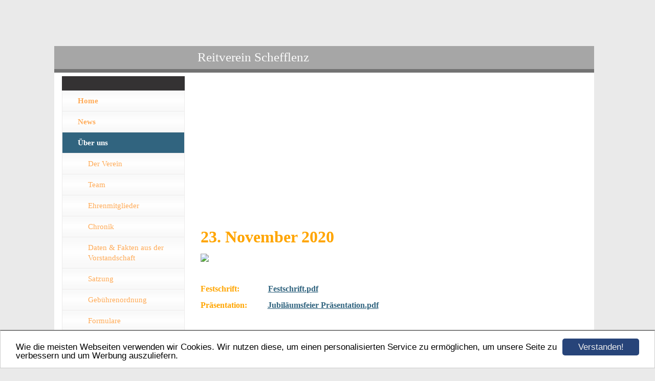

--- FILE ---
content_type: text/html; charset=UTF-8
request_url: https://www.reitverein-schefflenz.de/50-jahre-reit.html
body_size: 5415
content:
<!DOCTYPE HTML PUBLIC "-//W3C//DTD HTML 4.01 Transitional//EN" "http://www.w3.org/TR/html4/loose.dtd">
<html>
<head>
        <script>var localizationContent = [];</script><link rel="stylesheet" type="text/css" href="/assets/css/jquery-ui-1.11.4.custom.min.css" />
<link rel="stylesheet" type="text/css" href="/css/froala_style.min.css" />
<link rel="stylesheet" type="text/css" href="/assets/css/font-awesome.min.css" />
<link rel="stylesheet" type="text/css" href="/assets/css/contentLayout.css" />
<script src="/assets/js/jquery-1.10.2.min.js"></script>
<script src="/assets/js/jquery.i18n.min.js"></script>
<script src="/assets/js/setLocalizations.js"></script>
<script src="/assets/js/jquery-ui-1.11.4.min.js"></script>
<script src="/js/owner_check.js"></script>
<script src="/assets/js/main_functions.js"></script>
<script src="/assets/js/cookieconsent.latest.min.js"></script>
<script type="text/javascript">
(function($, window, document, undefined) {
            $(document).ready(function() {
                  $('body').ownerCheck({
                        'url':   'https://admin.hpage.com/',
                        'token': '[base64]'
                  });
            });
        })(jQuery, window, document);
var referrer;

referrer = encodeURI(document.referrer);
if (typeof(referrer) == 'undefined')
referrer = encodeURI(top.document.referrer);

referrer = referrer.split('&').join('[and]');

document.write('<script src="/get_statistics.php?screen_width='+screen.width+'&screen_height='+screen.height+'&referrer='+referrer+'&request_uv_id=1565175428"><\/script>');
window.cookieconsent_options = {
            learnMore: 'Weitere Informationen',
            link: '',
            message: 'Wie die meisten Webseiten verwenden wir Cookies. Wir nutzen diese, um einen personalisierten Service zu ermöglichen, um unsere Seite zu verbessern und um Werbung auszuliefern.',
            dismiss: 'Verstanden!',
            theme: '/assets/css/cookie_consent/light-bottom.custom.css'
      };
</script><meta http-equiv="content-language" content="de"><title>Reitverein Schefflenz</title>
<meta http-equiv="content-type" content="text/html; charset=UTF-8">
<meta name="robots" content="index, follow">
<link rel="stylesheet" href="/templates/media/0662/css/style.css" type="text/css">
<link rel="stylesheet" href="/main.css?p=def502002b4ae78ae6ac221e338e957fac33a329b33df33856b87168d16914ec4dd15d25ced32a993101ec20946370966e80d40dfdf6a5fa7ccc528d334ae6ac0cf7cc9efa9f0e8fa6432624bc4ff12637e0a3f9b8bb77fe6dcc14" type="text/css"></head>
<body>

        <div class="wrapper">
                <div id="wrap_shadow_left"></div>
                <div id="wrap">
                        <div class="head">
                        <div class="header">
                                <div class="title" id="logo">Reitverein Schefflenz</div>
                        </div>
                </div>
                <div class="page">
                        <div class="navigation">
                                <div class="navi">
                                        <div class="navi_head">
                                                                                        </div>
                                        <div class="navi_content">
                                                <ul>
                                                        <li class="menu"><a target="_self" href="/home.html"><span style="font-weight: bold">Home</span></a></li><li class="menu"><a target="_self" href="/news.html"><span style="font-weight: bold">News</span></a></li><li class="menu active"><a onclick="javascript:submenu('submenu_2756871'); return false;" href="#"><span style="font-weight: bold">Über uns</span></a></li><li class="menu submenu_item submenu_2756871" style="display: none;"><a target="_self" href="/ueber-uns/der-verein.html" >Der Verein</a></li><li class="menu submenu_item submenu_2756871" style="display: none;"><a target="_self" href="/ueber-uns/team.html" >Team</a></li><li class="menu submenu_item submenu_2756871" style="display: none;"><a target="_self" href="/ueber-uns/ehrenmitglieder.html" >Ehrenmitglieder</a></li><li class="menu submenu_item submenu_2756871" style="display: none;"><a target="_self" href="/ueber-uns/chronik.html" >Chronik</a></li><li class="menu submenu_item submenu_2756871" style="display: none;"><a target="_self" href="/daten.html" >Daten & Fakten aus der Vorstandschaft</a></li><li class="menu submenu_item submenu_2756871" style="display: none;"><a target="_self" href="/ueber-uns/satzung.html" >Satzung</a></li><li class="menu submenu_item submenu_2756871" style="display: none;"><a target="_self" href="/gebuehrenordnung.html" >Gebührenordnung</a></li><li class="menu submenu_item submenu_2756871" style="display: none;"><a target="_self" href="/ueber-uns/formulare.html" >Formulare</a></li><li class="menu submenu_item submenu_2756871" style="display: none;"><a target="_self" href="/vereinskleidung.html" >Vereinskleidung</a></li><li class="menu submenu_item submenu_2756871 active" style="display: none;"><a target="_self" href="/50-jahre-reit.html" >50 Jahre Reit- & Fahrverein Schefflenz</a></li><li class="menu"><a onclick="javascript:submenu('submenu_2756876'); return false;" href="#"><span style="font-weight: bold">Veranstaltungen</span></a></li><li class="menu submenu_item submenu_2756876" style="display: none;"><a target="_self" href="/veranstaltungen-2025.html" >Veranstaltungen 2025</a></li><li class="menu submenu_item submenu_2756876" style="display: none;"><a target="_self" href="/wbo-fahrturnier-2025.html" >WBO Fahrturnier 2025</a></li><li class="menu submenu_item submenu_2756876" style="display: none;"><a target="_self" href="/trail-ritt-2025.html" >Trail Ritt 2025</a></li><li class="menu submenu_item submenu_2756876" style="display: none;"><a target="_self" href="/leonhardt-ritt-2025.html" >Leonhardt-Ritt 2025</a></li><li class="menu submenu_item submenu_2756876" style="display: none;"><a target="_self" href="/dressur-trainingstag-2025.html" >Dressur-Trainingstag 2025</a></li><li class="menu"><a onclick="javascript:submenu('submenu_2756872'); return false;" href="#"><span style="font-weight: bold">Die Reitanlage</span></a></li><li class="menu submenu_item submenu_2756872" style="display: none;"><a target="_self" href="/die-reitanlage/allgemeine-infos-ueber-unsere-reitanlage.html" >Allgemeine Infos über unsere Reitanlage </a></li><li class="menu submenu_item submenu_2756872" style="display: none;"><a target="_self" href="/die-reitanlage/reithalle.html" >Reithalle</a></li><li class="menu submenu_item submenu_2756872" style="display: none;"><a target="_self" href="/gallery456621.html" >Neuer Hallenboden 2017</a></li><li class="menu submenu_item submenu_2756872" style="display: none;"><a target="_self" href="/die-reitanlage/aussenplaetze.html" >Außenplätze</a></li><li class="menu submenu_item submenu_2756872" style="display: none;"><a target="_self" href="/galerie436492.html" >Neuer Außenreitplatz</a></li><li class="menu submenu_item submenu_2756872" style="display: none;"><a target="_self" href="/die-reitanlage/reiterstuebchen.html" >Reiterstübchen</a></li><li class="menu submenu_item submenu_2756872" style="display: none;"><a target="_self" href="/die-reitanlage/stallungen.html" >Stallungen</a></li><li class="menu submenu_item submenu_2756872" style="display: none;"><a target="_self" href="/die-reitanlage/platz-hallenordnung.html" >Platz- / Hallenordnung</a></li><li class="menu"><a target="_self" href="/unsere-jugend.html"><span style="font-weight: bold">Unsere Jugend</span></a></li><li class="menu"><a onclick="javascript:submenu('submenu_2756875'); return false;" href="#"><span style="font-weight: bold">Mitgliedererfolge</span></a></li><li class="menu submenu_item submenu_2756875" style="display: none;"><a target="_self" href="/mitgliedererfolge/dressur.html" >Dressur</a></li><li class="menu submenu_item submenu_2756875" style="display: none;"><a target="_self" href="/springen.html" >Springen</a></li><li class="menu submenu_item submenu_2756875" style="display: none;"><a target="_self" href="/fahren.html" >Fahren</a></li><li class="menu submenu_item submenu_2756875" style="display: none;"><a target="_self" href="/mitgliedererfolge/jugendpruefungen.html" >Nachwuchsreiter</a></li><li class="menu submenu_item submenu_2756875" style="display: none;"><a target="_self" href="/vielseitigkeit.html" >Vielseitigkeit</a></li><li class="menu submenu_item submenu_2756875" style="display: none;"><a target="_self" href="/western.html" >Western</a></li><li class="menu submenu_item submenu_2756875" style="display: none;"><a target="_self" href="/mitgliedererfolge/archiv.html" >Archiv</a></li><li class="menu"><a target="_self" href="/reitunterricht.html"><span style="font-weight: bold">Reitunterricht</span></a></li><li class="menu"><a target="_self" href="/foerderer-.html"><span style="font-weight: bold">Förderer & Gönner</span></a></li><li class="menu"><a onclick="javascript:submenu('submenu_2756877'); return false;" href="#"><span style="font-weight: bold">Archiv</span></a></li><li class="menu submenu_item submenu_2756877" style="display: none;"><a target="_self" href="/schefflenzer-eselrennen-2025.html" >Schefflenzer Eselrennen 2025</a></li><li class="menu submenu_item menu_separator submenu_2756877" style="display: none;"><hr/></li><li class="menu submenu_item menu_heading submenu_2756877" style="display: none;"><span style="font-weight: bold">Jahr 2024</span></li><li class="menu submenu_item submenu_2756877" style="display: none;"><a target="_self" href="/veranstaltungen-2024.html" >Veranstaltungen 2024</a></li><li class="menu submenu_item submenu_2756877" style="display: none;"><a target="_self" href="/dressur-springturnier-2024.html" >Dressur- & Springturnier 2024</a></li><li class="menu submenu_item submenu_2756877" style="display: none;"><a target="_self" href="/schefflenzer-eselrennen-2024.html" >Schefflenzer Eselrennen 2024</a></li><li class="menu submenu_item submenu_2756877" style="display: none;"><a target="_self" href="/trail-ritt-2024.html" >Trail-Ritt 2024</a></li><li class="menu submenu_item submenu_2756877" style="display: none;"><a target="_self" href="/leonhardi-ritt-2024.html" >Leonhardi-Ritt 2024</a></li><li class="menu submenu_item menu_separator submenu_2756877" style="display: none;"><hr/></li><li class="menu submenu_item menu_heading submenu_2756877" style="display: none;">Jahr 2023</li><li class="menu submenu_item submenu_2756877" style="display: none;"><a target="_self" href="/veranstaltungen-2023.html" >Veranstaltungen 2023</a></li><li class="menu submenu_item submenu_2756877" style="display: none;"><a target="_self" href="/dressurlehrgang-mit-anke-simon-2023.html" >Dressurlehrgang mit Anke Simon 2023</a></li><li class="menu submenu_item submenu_2756877" style="display: none;"><a target="_self" href="/springlehrgang-mit-karl-heinz-streng-2023.html" >Springlehrgang mit Karl-Heinz Streng 2023</a></li><li class="menu submenu_item submenu_2756877" style="display: none;"><a target="_self" href="/hallenturnier-april-2023.html" >Hallenturnier April 2023</a></li><li class="menu submenu_item submenu_2756877" style="display: none;"><a target="_self" href="/dressur-springturnier-2023.html" >Dressur- & Springturnier 2023</a></li><li class="menu submenu_item submenu_2756877" style="display: none;"><a target="_self" href="/9-schefflenzer-eselrennen-2023.html" >9. Schefflenzer Eselrennen 2023</a></li><li class="menu submenu_item submenu_2756877" style="display: none;"><a target="_self" href="/trail-ritt-2023.html" >Trail-Ritt 2023</a></li><li class="menu submenu_item submenu_2756877" style="display: none;"><a target="_self" href="/leonhardi-ritt-2023.html" >Leonhardi-Ritt 2023</a></li><li class="menu submenu_item menu_separator submenu_2756877" style="display: none;"><hr/></li><li class="menu submenu_item menu_heading submenu_2756877" style="display: none;">Jahr 2022</li><li class="menu submenu_item submenu_2756877" style="display: none;"><a target="_self" href="/veranstaltungen-2022.html" >Veranstaltungen 2022</a></li><li class="menu submenu_item submenu_2756877" style="display: none;"><a target="_self" href="/reitabzeichen-2022.html" >Reitabzeichen 2022</a></li><li class="menu submenu_item submenu_2756877" style="display: none;"><a target="_self" href="/dressurlehrgang-mit-simone-kinzinger-2022.html" >Dressurlehrgang mit Simone Kinzinger 2022</a></li><li class="menu submenu_item submenu_2756877" style="display: none;"><a target="_self" href="/hallenturnier-april-2022.html" >Hallenturnier April 2022</a></li><li class="menu submenu_item submenu_2756877" style="display: none;"><a target="_self" href="/dressur-springturnier-2022.html" >Dressur- & Springturnier 2022</a></li><li class="menu submenu_item submenu_2756877" style="display: none;"><a target="_self" href="/8-schefflenzer-eselrennen-2022.html" >8. Schefflenzer Eselrennen 2022</a></li><li class="menu submenu_item submenu_2756877" style="display: none;"><a target="_self" href="/hallenturnier-oktober-2022.html" >Hallenturnier Oktober 2022</a></li><li class="menu submenu_item submenu_2756877" style="display: none;"><a target="_self" href="/trail-ritt-2022.html" >Trail-Ritt 2022</a></li><li class="menu submenu_item submenu_2756877" style="display: none;"><a target="_self" href="/leonhardi-ritt-2022.html" >Leonhardi-Ritt 2022</a></li><li class="menu submenu_item menu_separator submenu_2756877" style="display: none;"><hr/></li><li class="menu submenu_item menu_heading submenu_2756877" style="display: none;"><span style="font-weight: bold">Jahr 2021</span></li><li class="menu submenu_item submenu_2756877" style="display: none;"><a target="_self" href="/veranstaltungen-2021.html" >Veranstaltungen 2021</a></li><li class="menu submenu_item submenu_2756877" style="display: none;"><a target="_self" href="/hallenturnier-april-2021.html" >Hallenturnier April 2021</a></li><li class="menu submenu_item submenu_2756877" style="display: none;"><a target="_self" href="/springturnier-2021.html" >Springturnier 2021</a></li><li class="menu submenu_item submenu_2756877" style="display: none;"><a target="_self" href="/dressurturnier-2021.html" >Dressurturnier 2021</a></li><li class="menu submenu_item submenu_2756877" style="display: none;"><a target="_self" href="/7-schefflenzer-eselrennen-2021.html" >7. Schefflenzer Eselrennen 2021</a></li><li class="menu submenu_item submenu_2756877" style="display: none;"><a target="_self" href="/trail-ritt-2021.html" >Trail-Ritt 2021</a></li><li class="menu submenu_item submenu_2756877" style="display: none;"><a target="_self" href="/hallenturnier-oktober-2021.html" >Hallenturnier Oktober 2021</a></li><li class="menu submenu_item submenu_2756877" style="display: none;"><a target="_self" href="/leonhardi-ritt-2021.html" >Leonhardi-Ritt 2021</a></li><li class="menu submenu_item submenu_2756877" style="display: none;"><a target="_self" href="/dressurlehrgang-mit-saskia-loewel-2021.html" >Dressurlehrgang mit Saskia Löwel 2021</a></li><li class="menu submenu_item menu_separator submenu_2756877" style="display: none;"><hr/></li><li class="menu submenu_item menu_heading submenu_2756877" style="display: none;">Jahr 2020</li><li class="menu submenu_item submenu_2756877" style="display: none;"><a target="_self" href="/veranstaltungen-2020.html" >Veranstaltungen 2020</a></li><li class="menu submenu_item submenu_2756877" style="display: none;"><a target="_self" href="/springlehrgang-mit-karl-heinz-streng(2).html" >Springlehrgang mit Karl-Heinz Streng 2020</a></li><li class="menu submenu_item submenu_2756877" style="display: none;"><a target="_self" href="/hallenturnier-april-2020.html" >Hallenturnier April 2020</a></li><li class="menu submenu_item submenu_2756877" style="display: none;"><a target="_self" href="/6-schefflenzer-eselrennen.html" >6. Schefflenzer Eselrennen 2020</a></li><li class="menu submenu_item submenu_2756877" style="display: none;"><a target="_self" href="/trail-ritt-2020.html" >Trail-Ritt 2020</a></li><li class="menu submenu_item submenu_2756877" style="display: none;"><a target="_self" href="/hallenturnier-oktober-2020.html" >Hallenturnier Oktober 2020</a></li><li class="menu submenu_item submenu_2756877" style="display: none;"><a target="_self" href="/leonhardi-ritt-2020.html" >Leonhardi-Ritt 2020</a></li><li class="menu submenu_item menu_separator submenu_2756877" style="display: none;"><hr/></li><li class="menu submenu_item menu_heading submenu_2756877" style="display: none;"><span style="font-weight: bold">Jahr 2013</span></li><li class="menu submenu_item submenu_2756877" style="display: none;"><a target="_self" href="/archiv/veranstaltungen-2013.html" >Veranstaltungen 2013</a></li><li class="menu submenu_item submenu_2756877" style="display: none;"><a target="_self" href="/galerie373463.html" >Faschingsumzug 2013</a></li><li class="menu submenu_item submenu_2756877" style="display: none;"><a target="_self" href="/galerie378712.html" >Ring-Springkurs mit Günter Treiber 2013</a></li><li class="menu submenu_item submenu_2756877" style="display: none;"><a target="_self" href="/archiv/jugendwettbewerb-2013.html" >Jugendwettbewerb 2013</a></li><li class="menu submenu_item submenu_2756877" style="display: none;"><a target="_self" href="/archiv/hallenturnier-2013.html" >Hallenturnier 2013</a></li><li class="menu submenu_item submenu_2756877" style="display: none;"><a target="_self" href="/galerie379568.html" >> Hallenturnier 06.04.2013</a></li><li class="menu submenu_item submenu_2756877" style="display: none;"><a target="_self" href="/galerie379569.html" >> Hallenturnier 07.04.2013</a></li><li class="menu submenu_item submenu_2756877" style="display: none;"><a target="_self" href="/galerie397917.html" >Zeltlager 2013</a></li><li class="menu submenu_item submenu_2756877" style="display: none;"><a target="_self" href="/galerie395244.html" >Westernturnier 2013</a></li><li class="menu submenu_item submenu_2756877" style="display: none;"><a target="_self" href="/archiv/trail-ritt-2013.html" >Trail-Ritt 2013</a></li><li class="menu submenu_item submenu_2756877" style="display: none;"><a target="_self" href="/galerie397913.html" >> Bilder Trail-Ritt 2013</a></li><li class="menu submenu_item submenu_2756877" style="display: none;"><a target="_self" href="/archiv/reitertag-2013.html" >Reitertag 2013</a></li><li class="menu submenu_item submenu_2756877" style="display: none;"><a target="_self" href="/archiv/leonhardi-ritt-2013.html" >Leonhardi-Ritt 2013</a></li><li class="menu submenu_item submenu_2756877" style="display: none;"><a target="_self" href="/archiv/aktionstag-2013.html" >Aktionstag 2013</a></li><li class="menu submenu_item submenu_2756877" style="display: none;"><a target="_self" href="/archiv/weihnachtsfeier-2013.html" >Weihnachtsfeier 2013</a></li><li class="menu submenu_item menu_separator submenu_2756877" style="display: none;"><hr/></li><li class="menu submenu_item menu_heading submenu_2756877" style="display: none;"><span style="font-weight: bold">Jahr 2014</span></li><li class="menu submenu_item submenu_2756877" style="display: none;"><a target="_self" href="/archiv/veranstaltungen-2014.html" >Veranstaltungen 2014</a></li><li class="menu submenu_item submenu_2756877" style="display: none;"><a target="_self" href="/archiv/hallenturnier-2014.html" >Hallenturnier 2014</a></li><li class="menu submenu_item submenu_2756877" style="display: none;"><a target="_self" href="/galerie422487.html" >Bilder Westernturnier 2014</a></li><li class="menu submenu_item submenu_2756877" style="display: none;"><a target="_self" href="/galerie422525.html" >Bilder Arbeitseinsatz 27.09.2014</a></li><li class="menu submenu_item submenu_2756877" style="display: none;"><a target="_self" href="/archiv/trail-ritt-2014.html" >Trail-Ritt 2014</a></li><li class="menu submenu_item submenu_2756877" style="display: none;"><a target="_self" href="/galerie423539.html" >Bilder Trail-Ritt 12.10.2014</a></li><li class="menu submenu_item submenu_2756877" style="display: none;"><a target="_self" href="/archiv/reitertag-2014.html" >Reitertag 2014</a></li><li class="menu submenu_item submenu_2756877" style="display: none;"><a target="_self" href="/archiv/leonhardi-ritt-2014.html" >Leonhardi-Ritt 2014</a></li><li class="menu submenu_item submenu_2756877" style="display: none;"><a target="_self" href="/galerie426557.html" >Bilder Leonhardi-Ritt 09.11.2014</a></li><li class="menu submenu_item submenu_2756877" style="display: none;"><a target="_self" href="/galerie426558.html" >Bilder Ehrenabend Reiterring Kraichgau-Neckar-Odenwald 15.11.2014</a></li><li class="menu submenu_item menu_separator submenu_2756877" style="display: none;"><hr/></li><li class="menu submenu_item menu_heading submenu_2756877" style="display: none;"><span style="font-weight: bold">Jahr 2015</span></li><li class="menu submenu_item submenu_2756877" style="display: none;"><a target="_self" href="/veranstaltungen/veranstaltungen-2015.html" >Veranstaltungen 2015</a></li><li class="menu submenu_item submenu_2756877" style="display: none;"><a target="_self" href="/veranstaltungen/reitabzeichen-2015.html" >Reitabzeichen 2015</a></li><li class="menu submenu_item submenu_2756877" style="display: none;"><a target="_self" href="/veranstaltungen/hallenturnier-2015.html" >Hallenturnier 2015</a></li><li class="menu submenu_item submenu_2756877" style="display: none;"><a target="_self" href="/galerie434011.html" >Galerie Hallenturnier 2015</a></li><li class="menu submenu_item submenu_2756877" style="display: none;"><a target="_self" href="/galerie436494.html" >Galerie Kinderhospiz 2015</a></li><li class="menu submenu_item submenu_2756877" style="display: none;"><a target="_self" href="/veranstaltungen/1-schefflenzer-eselrennen-2015.html" >1. Schefflenzer Eselrennen 2015</a></li><li class="menu submenu_item submenu_2756877" style="display: none;"><a target="_self" href="/galerie436496.html" >Galerie 1. Schefflenzer Eselrennen 2015</a></li><li class="menu submenu_item submenu_2756877" style="display: none;"><a target="_self" href="/gallery441801.html" >Zeltlager 2015</a></li><li class="menu submenu_item submenu_2756877" style="display: none;"><a target="_self" href="/veranstaltungen/trail-ritt-2015.html" >Trail-Ritt 2015</a></li><li class="menu submenu_item submenu_2756877" style="display: none;"><a target="_self" href="/galerie439880.html" >Galerie Trail-Ritt 2015</a></li><li class="menu submenu_item submenu_2756877" style="display: none;"><a target="_self" href="/veranstaltungen/reitertag-2015.html" >Reitertag 2015</a></li><li class="menu submenu_item submenu_2756877" style="display: none;"><a target="_self" href="/galerie439879.html" >Galerie Reitertag 2015</a></li><li class="menu submenu_item submenu_2756877" style="display: none;"><a target="_self" href="/veranstaltungen/leonhardi-ritt-2015.html" >Leonhardi-Ritt 2015</a></li><li class="menu submenu_item submenu_2756877" style="display: none;"><a target="_self" href="/galerie440405.html" >Galerie Leonhardi-Ritt 2015</a></li><li class="menu submenu_item menu_separator submenu_2756877" style="display: none;"><hr/></li><li class="menu submenu_item menu_heading submenu_2756877" style="display: none;"><span style="font-weight: bold">Jahr 2016</span></li><li class="menu submenu_item submenu_2756877" style="display: none;"><a target="_self" href="/veranstaltungen-2016.html" >Veranstaltungen 2016</a></li><li class="menu submenu_item submenu_2756877" style="display: none;"><a target="_self" href="/gallery445520.html" >Lehrgang mit Werner Lindner 12.-13.März 2016</a></li><li class="menu submenu_item submenu_2756877" style="display: none;"><a target="_self" href="/reitabzeichen-2016.html" >Reitabzeichen 2016</a></li><li class="menu submenu_item submenu_2756877" style="display: none;"><a target="_self" href="/gallery445521.html" >Galerie "Reitabzeichen 2016"</a></li><li class="menu submenu_item submenu_2756877" style="display: none;"><a target="_self" href="/hallenturnier-2016.html" >Hallenturnier 2016</a></li><li class="menu submenu_item submenu_2756877" style="display: none;"><a target="_self" href="/gallery446204.html" >Galerie "Hallenturnier 2016"</a></li><li class="menu submenu_item submenu_2756877" style="display: none;"><a target="_self" href="/gallery446166.html" >Galerie "Vereinsdorfschießen 2016"</a></li><li class="menu submenu_item submenu_2756877" style="display: none;"><a target="_self" href="/gallery448759.html" >Galerie "Kinderhospitz 2016"</a></li><li class="menu submenu_item submenu_2756877" style="display: none;"><a target="_self" href="/2-schefflenzer-eselrennen-2016.html" >2. Schefflenzer Eselrennen 2016</a></li><li class="menu submenu_item submenu_2756877" style="display: none;"><a target="_self" href="/gallery449656.html" >Galerie "2. Schefflenzer Eselrennen 2016"</a></li><li class="menu submenu_item submenu_2756877" style="display: none;"><a target="_self" href="/trail-ritt-2016.html" >Trail-Ritt 2016</a></li><li class="menu submenu_item submenu_2756877" style="display: none;"><a target="_self" href="/gallery452179.html" >Galerie "Trail-Ritt 2016"</a></li><li class="menu submenu_item submenu_2756877" style="display: none;"><a target="_self" href="/reitertag-2016.html" >Reitertag 2016</a></li><li class="menu submenu_item submenu_2756877" style="display: none;"><a target="_self" href="/gallery452178.html" >Galerie "Reitertag 2016"</a></li><li class="menu submenu_item submenu_2756877" style="display: none;"><a target="_self" href="/leonhardi-ritt-2016.html" >Leonhardi-Ritt 2016</a></li><li class="menu submenu_item submenu_2756877" style="display: none;"><a target="_self" href="/gallery452381.html" >Galerie "Leonhardi-Ritt 2016"</a></li><li class="menu submenu_item menu_separator submenu_2756877" style="display: none;"><hr/></li><li class="menu submenu_item menu_heading submenu_2756877" style="display: none;">Jahr 2019</li><li class="menu submenu_item submenu_2756877" style="display: none;"><a target="_self" href="/veranstaltungen-2019.html" >Veranstaltungen 2019</a></li><li class="menu submenu_item submenu_2756877" style="display: none;"><a target="_self" href="/hallenturnier-april-2019.html" >Hallenturnier April 2019</a></li><li class="menu submenu_item submenu_2756877" style="display: none;"><a target="_self" href="/springlehrgang-mit-karl-heinz-streng.html" >Springlehrgang mit Karl-Heinz Streng 2019</a></li><li class="menu submenu_item submenu_2756877" style="display: none;"><a target="_self" href="/5-schefflenzer-eselrennen-2019.html" >5. Schefflenzer Eselrennen 2019</a></li><li class="menu submenu_item submenu_2756877" style="display: none;"><a target="_self" href="/hallenturnier-oktober-2019.html" >Hallenturnier Oktober 2019</a></li><li class="menu submenu_item submenu_2756877" style="display: none;"><a target="_self" href="/trail-ritt-2019.html" >Trail-Ritt 2019</a></li><li class="menu submenu_item submenu_2756877" style="display: none;"><a target="_self" href="/leonhardi-ritt-2019.html" >Leonhardi-Ritt 2019</a></li><li class="menu submenu_item menu_separator submenu_2756877" style="display: none;"><hr/></li><li class="menu submenu_item menu_heading submenu_2756877" style="display: none;"><span style="font-weight: bold">Jahr 2018</span></li><li class="menu submenu_item submenu_2756877" style="display: none;"><a target="_self" href="/veranstaltungen2018.html" >Veranstaltungen 2018</a></li><li class="menu submenu_item submenu_2756877" style="display: none;"><a target="_self" href="/dressurlehrgangmitkarl-heinzstreng.html" >Dressurlehrgang mit Karl-Heinz Streng</a></li><li class="menu submenu_item submenu_2756877" style="display: none;"><a target="_self" href="/doppellongenlehrgangmitberndwaldmann.html" >Doppellongenlehrgang mit Bernd Waldmann</a></li><li class="menu submenu_item submenu_2756877" style="display: none;"><a target="_self" href="/springlehrgangmitkarl-heinzstreng.html" >Springlehrgang mit Karl-Heinz Streng 2018</a></li><li class="menu submenu_item submenu_2756877" style="display: none;"><a target="_self" href="/trainingstag.html" >Trainingstag 2018</a></li><li class="menu submenu_item submenu_2756877" style="display: none;"><a target="_self" href="/hallenturnierapril2018.html" >Hallenturnier April 2018</a></li><li class="menu submenu_item submenu_2756877" style="display: none;"><a target="_self" href="/4schefflenzereselrennen2018.html" >4. Schefflenzer Eselrennen 2018</a></li><li class="menu submenu_item submenu_2756877" style="display: none;"><a target="_self" href="/trail-ritt2018.html" >Trail-Ritt 2018</a></li><li class="menu submenu_item submenu_2756877" style="display: none;"><a target="_self" href="/hallenturnieroktober2018.html" >Hallenturnier Oktober 2018</a></li><li class="menu submenu_item submenu_2756877" style="display: none;"><a target="_self" href="/leonhardi-ritt2018.html" >Leonhardi-Ritt 2018</a></li><li class="menu submenu_item menu_separator submenu_2756877" style="display: none;"><hr/></li><li class="menu submenu_item menu_heading submenu_2756877" style="display: none;"><span style="font-weight: bold">Jahr 2017</span></li><li class="menu submenu_item submenu_2756877" style="display: none;"><a target="_self" href="/veranstaltungen2017.html" >Veranstaltungen 2017</a></li><li class="menu submenu_item submenu_2756877" style="display: none;"><a target="_self" href="/gallery453426.html" >Galerie "Winterwanderung 2017"</a></li><li class="menu submenu_item submenu_2756877" style="display: none;"><a target="_self" href="/gallery454201.html" >Galerie "Faschingsumzug Schefflenz 2017"</a></li><li class="menu submenu_item submenu_2756877" style="display: none;"><a target="_self" href="/reitabzeichen2017.html" >Reitabzeichen 2017</a></li><li class="menu submenu_item submenu_2756877" style="display: none;"><a target="_self" href="/gallery454930.html" >Galerie "Reitabzeichen 2017"</a></li><li class="menu submenu_item submenu_2756877" style="display: none;"><a target="_self" href="/lehrgangmitwernerlindner.html" >Lehrgang mit Werner Lindner</a></li><li class="menu submenu_item submenu_2756877" style="display: none;"><a target="_self" href="/gallery454929.html" >Galerie "Lehrgang mit Werner Lindner 2017"</a></li><li class="menu submenu_item submenu_2756877" style="display: none;"><a target="_self" href="/gallery454932.html" >Galerie "Vereinsdorfschießen 2017"</a></li><li class="menu submenu_item submenu_2756877" style="display: none;"><a target="_self" href="/ring-sprinkursmitkarl-heinzstreng2017.html" >Ring-Sprinkurs mit Karl-Heinz Streng</a></li><li class="menu submenu_item submenu_2756877" style="display: none;"><a target="_self" href="/gallery454931.html" >Galerie "Ring-Springkurs mit Karl-Heinz Streng 2017"</a></li><li class="menu submenu_item submenu_2756877" style="display: none;"><a target="_self" href="/hallenturnier2017.html" >Hallenturnier 2017</a></li><li class="menu submenu_item submenu_2756877" style="display: none;"><a target="_self" href="/gallery454928.html" >Galerie "Hallenturnier 2017"</a></li><li class="menu submenu_item submenu_2756877" style="display: none;"><a target="_self" href="/gallery457478.html" >Galerie "Kellerun-Spiele 2017"</a></li><li class="menu submenu_item submenu_2756877" style="display: none;"><a target="_self" href="/1openairderwaldmuehlbacher.html" >1. OpenAir der Waldmühlbacher</a></li><li class="menu submenu_item submenu_2756877" style="display: none;"><a target="_self" href="/gallery458995.html" >Galerie "1. OpenAir mit den Waldmühlbachern 2017"</a></li><li class="menu submenu_item submenu_2756877" style="display: none;"><a target="_self" href="/3schefflenzereselrennen2017.html" >3. Schefflenzer Eselrennen 2017</a></li><li class="menu submenu_item submenu_2756877" style="display: none;"><a target="_self" href="/trail-ritt2017.html" >Trail-Ritt 2017</a></li><li class="menu submenu_item submenu_2756877" style="display: none;"><a target="_self" href="/reitertag2017.html" >Reitertag 2017</a></li><li class="menu submenu_item submenu_2756877" style="display: none;"><a target="_self" href="/leonhardi-ritt2017.html" >Leonhardi-Ritt 2017</a></li><li class="menu submenu_item menu_separator submenu_2756877" style="display: none;"><hr/></li><li class="menu submenu_item menu_heading submenu_2756877" style="display: none;"><span style="font-weight: bold">Jahr 2012</span></li><li class="menu submenu_item submenu_2756877" style="display: none;"><a target="_self" href="/archiv/faschings-apres-ski-party-2012.html" >Faschings-Apres-Ski-Party 2012</a></li><li class="menu submenu_item submenu_2756877" style="display: none;"><a target="_self" href="/archiv/hallenturnier-2012.html" >Hallenturnier 2012</a></li><li class="menu submenu_item submenu_2756877" style="display: none;"><a target="_self" href="/galerie341080.html" >Bilder Hallenturnier 2012</a></li><li class="menu submenu_item submenu_2756877" style="display: none;"><a target="_self" href="/archiv/reitabzeichen-2012.html" >Reitabzeichen 2012</a></li><li class="menu submenu_item submenu_2756877" style="display: none;"><a target="_self" href="/galerie368916.html" >Zeltlager 2012</a></li><li class="menu submenu_item submenu_2756877" style="display: none;"><a target="_self" href="/archiv/trail-ritt-2012.html" >Trail-Ritt 2012</a></li><li class="menu submenu_item submenu_2756877" style="display: none;"><a target="_self" href="/galerie362014.html" >Bilder Trail-Ritt 2012</a></li><li class="menu submenu_item submenu_2756877" style="display: none;"><a target="_self" href="/galerie362582.html" ><span style="font-style: italic">Ringestechen</span></a></li><li class="menu submenu_item submenu_2756877" style="display: none;"><a target="_self" href="/galerie362586.html" ><span style="font-style: italic">Wippe</span></a></li><li class="menu submenu_item submenu_2756877" style="display: none;"><a target="_self" href="/galerie362587.html" ><span style="font-style: italic">Tor</span></a></li><li class="menu submenu_item submenu_2756877" style="display: none;"><a target="_self" href="/archiv/reitertag-2012.html" >Reitertag 2012</a></li><li class="menu submenu_item submenu_2756877" style="display: none;"><a target="_self" href="/archiv/bericht-reitertag-2012.html" >Bericht Reitertag 2012</a></li><li class="menu submenu_item submenu_2756877" style="display: none;"><a target="_self" href="/archiv/bericht-leonhardi-ritt-2012.html" >Bericht Leonhardi-Ritt 2012</a></li><li class="menu submenu_item submenu_2756877" style="display: none;"><a target="_self" href="/archiv/weihnachtsreiten-2012.html" >Weihnachtsreiten 2012</a></li><li class="menu submenu_item submenu_2756877" style="display: none;"><a target="_self" href="/archiv/bericht-weihnachtsreiten-2012.html" >Bericht Weihnachtsreiten 2012</a></li><li class="menu submenu_item submenu_2756877" style="display: none;"><a target="_self" href="/archiv/weihnachtsfeier-2012.html" >Weihnachtsfeier 2012</a></li><li class="menu submenu_item menu_separator submenu_2756877" style="display: none;"><hr/></li><li class="menu submenu_item menu_heading submenu_2756877" style="display: none;"><span style="font-weight: bold">Jahr 2011</span></li><li class="menu submenu_item submenu_2756877" style="display: none;"><a target="_self" href="/archiv/veranstaltungskalender-2011.html" >Termine 2011</a></li><li class="menu submenu_item submenu_2756877" style="display: none;"><a target="_self" href="/archiv/hallenturnier-2011.html" >Hallenturnier 2011</a></li><li class="menu submenu_item submenu_2756877" style="display: none;"><a target="_self" href="/archiv/jugendfoerderpruefung-2011.html" >Jugendförderprüfung 2011</a></li><li class="menu submenu_item submenu_2756877" style="display: none;"><a target="_self" href="/archiv/reitertag-2011.html" >Reitertag 2011</a></li><li class="menu submenu_item submenu_2756877" style="display: none;"><a target="_self" href="/archiv/pressebericht-reitertag-2011.html" >Pressebericht Reitertag 2011</a></li><li class="menu submenu_item submenu_2756877" style="display: none;"><a target="_self" href="/archiv/trail-ritt-2011.html" >Trail-Ritt 2011</a></li><li class="menu submenu_item submenu_2756877" style="display: none;"><a target="_self" href="/archiv/pressebericht-trail-ritt-2011.html" >Pressebericht Trail-Ritt 2011</a></li><li class="menu submenu_item submenu_2756877" style="display: none;"><a target="_self" href="/archiv/leonhardi-ritt-2011.html" >Leonhardi-Ritt 2011</a></li><li class="menu submenu_item submenu_2756877" style="display: none;"><a target="_self" href="/galerie322760.html" >Bilder Leonhardi-Ritt 2011</a></li><li class="menu submenu_item submenu_2756877" style="display: none;"><a target="_self" href="/archiv/weihnachtsfeier-2011.html" >Weihnachtsfeier 2011</a></li><li class="menu submenu_item submenu_2756877" style="display: none;"><a target="_self" href="/galerie327901.html" >Bilder Weihnachtsfeier 2011</a></li><li class="menu submenu_item menu_separator submenu_2756877" style="display: none;"><hr/></li><li class="menu submenu_item menu_heading submenu_2756877" style="display: none;"><span style="font-weight: bold">Jahr 2010</span></li><li class="menu submenu_item submenu_2756877" style="display: none;"><a target="_self" href="/galerie189049.html" >Bildergalerie 2010</a></li><li class="menu submenu_item submenu_2756877" style="display: none;"><a target="_self" href="/archiv/hallenturnier-2010-mit-nok-cup-ergebnisse.html" >Hallenturnier 2010 mit NOK-Cup Ergebnisse</a></li><li class="menu"><a target="_self" href="/kontakt.html"><span style="font-weight: bold">Kontakt</span></a></li><li class="menu"><a target="_self" href="/linkliste.html"><span style="font-weight: bold">Links</span></a></li><li class="menu"><a target="_self" href="/datenschutz.html"><span style="font-weight: bold">Datenschutz</span></a></li><li class="menu"><a target="_self" href="/impressum.html"><span style="font-weight: bold">Impressum</span></a></li>                                                </ul>
                                        </div>
                                </div>
                        </div>
                        <div class="content">
                                <div class="content_headline">
                                        <h2>
                                                                                        </h2>
                                        </div>
                                        <div class="article">
                                            <p><p>
	<span style="display: inline !important; float: none; background-color: transparent; color: rgb(255, 165, 0); font-family: Tahoma; font-size: 32px; font-style: normal; font-variant: normal; font-weight: 700; letter-spacing: normal; orphans: 2; text-align: left; text-decoration: none; text-indent: 0px; text-transform: none; -webkit-text-stroke-width: 0px; white-space: normal; word-spacing: 0px;">23. November 2020</span>
</p>
<p>
	<img align="" src="https://file1.hpage.com/005714/54/bilder/img_9614.jpg" style="padding:0px;margin:0px;" width="650" />
</p>
<p>
	&nbsp;
</p>
<p>
	<span style="font-size:16px;"><span style="display: inline !important; float: none; background-color: transparent; color: rgb(255, 165, 0); font-family: Tahoma; font-style: normal; font-variant: normal; font-weight: 700; letter-spacing: normal; text-align: left; text-decoration: none; text-indent: 0px; text-transform: none; -webkit-text-stroke-width: 0px; white-space: normal; word-spacing: 0px;">Festschrift:&nbsp;&nbsp;&nbsp;&nbsp;&nbsp;&nbsp;&nbsp;&nbsp;&nbsp;&nbsp;&nbsp;&nbsp;&nbsp; <a href="https://www.reitverein-schefflenz.de/get_file.php?id=33883716&amp;vnr=949042" target="_blank">Festschrift.pdf</a></span></span>
</p>
<p>
	<span style="color:#ffa500;"><strong><span style="font-size:16px;">Pr&auml;sentation</span></strong></span><span style="font-size:16px;"><span style="display: inline !important; float: none; background-color: transparent; color: rgb(255, 165, 0); font-family: Tahoma; font-style: normal; font-variant: normal; font-weight: 700; letter-spacing: normal; text-align: left; text-decoration: none; text-indent: 0px; text-transform: none; -webkit-text-stroke-width: 0px; white-space: normal; word-spacing: 0px;">:&nbsp;&nbsp;&nbsp;&nbsp;&nbsp;&nbsp;&nbsp;&nbsp;&nbsp; <a href="https://www.reitverein-schefflenz.de/get_file.php?id=33883717&amp;vnr=429799" target="_blank">Jubil&auml;umsfeier Pr&auml;sentation.pdf</a></span></span>
</p>
<p style="text-align: center;">
	&nbsp;
</p>
<p style="text-align: center;">
	<span style="font-size:16px;"><span style="display: inline !important; float: none; background-color: transparent; color: rgb(255, 165, 0); font-family: Tahoma; font-style: normal; font-variant: normal; font-weight: 700; letter-spacing: normal; text-align: left; text-decoration: none; text-indent: 0px; text-transform: none; -webkit-text-stroke-width: 0px; white-space: normal; word-spacing: 0px;">Bilder &amp; Videos zu unserem Jubil&auml;umsabend findet man </span><span style="display: inline !important; float: none; background-color: transparent; font-family: Tahoma; font-style: normal; font-variant: normal; font-weight: 700; letter-spacing: normal; text-align: left; text-decoration: none; text-indent: 0px; text-transform: none; -webkit-text-stroke-width: 0px; white-space: normal; word-spacing: 0px;"><a href="https://www.amazon.de/clouddrive/share/OPZdQK4ZQ7ux4pQw1BUOzE3k0ZW9zUiXXtpQSpx1qWq?_encoding=UTF8&amp;%2AVersion%2A=1&amp;%2Aentries%2A=0&amp;mgh=1" target="_blank"><span style="color:#ffa500;">hier</span></a></span><span style="display: inline !important; float: none; background-color: transparent; color: rgb(255, 165, 0); font-family: Tahoma; font-style: normal; font-variant: normal; font-weight: 700; letter-spacing: normal; text-align: left; text-decoration: none; text-indent: 0px; text-transform: none; -webkit-text-stroke-width: 0px; white-space: normal; word-spacing: 0px;">!</span></span>
</p>
<p style="text-align: center;">
	- Hierf&uuml;r rechtherzlichen Dank an Familie Bernhard Klesel -
</p>    <script>
        setTimeout("submenu('submenu_2756871')", 50);
    </script>
    </p>
                                        </div>
                                </div>
                                <div class="clearfix"></div>
                        </div>
                </div>
                <div id="wrap_shadow_right"></div>
        </div>
        <div class="clearfix"></div>
        <div id="footer"></div>
        </body>
</html>


--- FILE ---
content_type: text/css
request_url: https://www.reitverein-schefflenz.de/templates/media/0662/css/style.css
body_size: 990
content:
.clearfix {
	clear:				both;
}

html, body {
	margin:				0;
}

body {
	background-image:	url("../img/bg.jpg");
	background-repeat:	repeat-x;
	background-position: 50% 0;
	font-size:			14px;
	font-family:		Tahoma;
}

a {
	color:				#31647f;
	text-decoration:	underline;
}

a:hover {
	color:				#4d97bd;
	text-decoration:	underline;
}

div.wrapper {
	margin:				auto;
	width:				1159px;
}

div#wrap {
	width:				1055px;
	float:				left;
}

div#wrap_shadow_left {
	background-image:	url("../img/shadow_left.png");
	width:				45px;
	height:				466px;
	float:				left;
	margin-top:			705px;
}

div#wrap_shadow_right {
	background-image:	url("../img/shadow_right.png");
	width:				52px;
	height:				466px;
	float:				left;
	margin-top:			705px;
}

div.head {
	margin:				auto;
	width:				1055px;
	margin-top: 		90px;
}
div.header {
	font-size: 			25px;
	color: 				#000;
	height: 			45px;
	background-color: 	#929292;
	-moz-opacity: 		0.77;
	opacity: 			0.77;
	-ms-filter: 		"progid:DXImageTransform.Microsoft.Alpha";
	border-bottom: 		7px solid #505050;
}

div#logo {
	color:				#fff;
	padding:			8px 39px 0 280px;
}

div.page {
	background-color:	#fff;
	margin-bottom: 		50px;
	padding-top: 		7px;
}

div.navigation {
	float:				left;
	width:				240px;
	margin-right: 		10px;
	margin-left: 		15px;
}

div.navi_head {
	padding:			14px 30px 14px 30px;
	word-wrap: 			break-word;
	background-color: 	#343233;
	font-size: 			18px;
	font-weight:		bold;
	color: 				#fff;
}

div.navi_content {
	min-height:			150px;
}

div.navi_content ul{
	padding-left:		0;
	margin-top:			0;
	margin-left:		0;

}

div.navi_content li {
	list-style:			none;
}

div.navi_content a {
	font-size:			11pt;
	color:				#878787;
	display: 			block;
	word-wrap: 			break-word;
	text-decoration: 	none;
	line-height: 		20px;
	font-weight: 		normal;
	background-color: 	#fff;
	border-bottom: 		1px solid #ecebeb;
	border-left:		1px solid #ecebeb;
	border-right:		1px solid #ecebeb;
	padding:			10px 30px 10px 30px;
	background: linear-gradient(bottom, #F9F9F9 10%, #FFFFFF 53%, #F9F9F9 90%);
	background: -o-linear-gradient(bottom, #F9F9F9 10%, #FFFFFF 53%, #F9F9F9 90%);
	background: -moz-linear-gradient(bottom, #F9F9F9 10%, #FFFFFF 53%, #F9F9F9 90%);
	background: -webkit-linear-gradient(bottom, #F9F9F9 10%, #FFFFFF 53%, #F9F9F9 90%);
	background: -ms-linear-gradient(bottom, #F9F9F9 10%, #FFFFFF 53%, #F9F9F9 90%);

	background: -webkit-gradient(
		linear,
		left bottom,
		left top,
		color-stop(0.1, #F9F9F9),
		color-stop(0.53, #FFFFFF),
		color-stop(0.9, #F9F9F9)
	);
}

div.navi_content a:hover,
div.navi_content ul li.active a {
	background: 		#31647f;
	color:				#fff;
}

.menu_heading {
	display: 			inline-block;
	margin-top: 		10px;
	margin-bottom: 		10px;
	font-weight: 		bold;
	font-size:             12pt;
	padding:			10px 30px 10px 30px;
}

.submenu_item a{
	padding-left:		50px !important;
}

.submenu_item + .menu_heading {
      font-size:              14px;
	margin-top: 		7px;
	margin-bottom: 		7px;
	padding:			10px 30px 10px 50px;
}

.menu_separator {
	margin-top: 		8px;
	margin-bottom: 		8px;
	padding:			10px 30px 10px 30px;
}

.submenu_item + .menu_separator {
	padding: 10px 30px 10px 45px;
}

div.content {
	float:				left;
	width:				760px;
	margin-left: 		5px;
}

div.content_headline {
	background-image:	url("../img/header.jpg");
	background-repeat:	no-repeat;
	height:				282px;
	margin-top: 		0px;
	width:				771px;
	margin-left: 		0px;
	display:			inline-block;
}

div.content_headline h2 {
	position:              relative;
	top:                   223px;
	left:                  17px;
	color:                 #24536f;
	font-size:             24px;
}

div.article {
	min-height:			150px;
	padding:			0 16px 20px 16px;
}

div#footer {
	background-color:	#191919;
	height:			     166px;
	width:				100%;
	position: 			absolute;
	z-index: 			-1;
}
